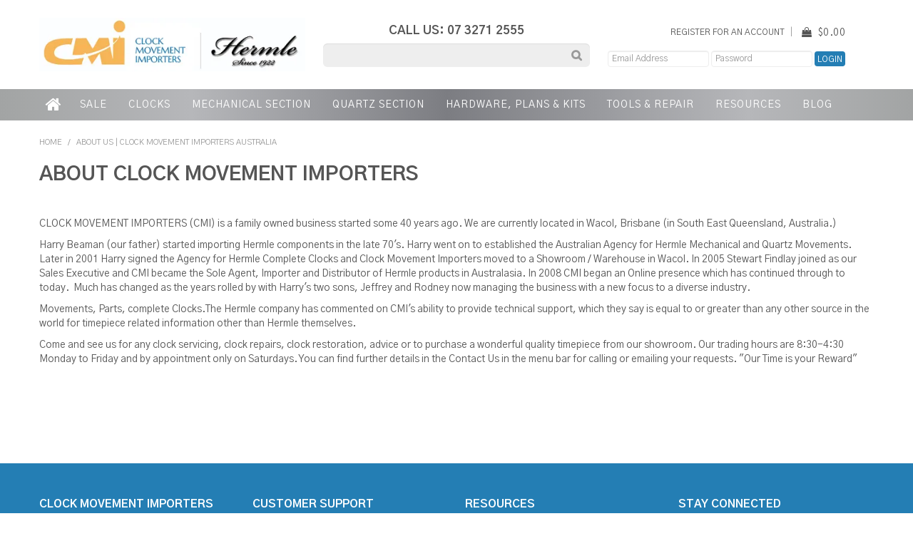

--- FILE ---
content_type: text/html; charset=UTF-8
request_url: https://www.cmi-hermle.com/page/1/about-us-clock-movement-importers-australia
body_size: 9798
content:
<!DOCTYPE html>
<html lang="en">
    <head>
        <title>About Us | Clock Movement Importers Australia - CMI Hermle</title>

        <meta name="description" content="Australia's Largest Range of Hermle Clocks, Movements, Spare Parts and Quartz Clock Movements. Call us, Visit our Showroom or Buy Clocks Online Direct from the Importers"/>
        <meta name="keywords" content="Clock, Grandfather Clock, Wall Clock, Table Clock, Clock Repairs, Clock Parts, Clock Movements, Quartz"/>
        <meta name="robots" content=""/>
        <meta name="framework" content="WebNinja" />

        <base href="https://www.cmi-hermle.com/"/>

                <style>
            .nivo-box,.nivo-caption,.nivoSlider{overflow:hidden}.nivoSlider{position:relative;width:100%;height:auto}.nivoSlider img{position:absolute;top:0;left:0;max-width:none}.nivo-main-image{display:block!important;position:relative!important;width:100%!important}.nivoSlider a.nivo-imageLink{position:absolute;top:0;left:0;width:100%;height:100%;border:0;padding:0;margin:0;z-index:6;display:none;background:#fff;filter:alpha(opacity=0);opacity:0}.nivo-box,.nivo-slice{z-index:5;position:absolute}.nivo-box,.nivo-box img,.nivo-slice{display:block}.nivo-slice{height:100%;top:0}.nivo-caption{position:absolute;left:0;bottom:0;background:#000;color:#fff;width:100%;z-index:8;padding:5px 10px;opacity:.8;display:none;-moz-opacity:.8;filter:alpha(opacity=8);-webkit-box-sizing:border-box;-moz-box-sizing:border-box;box-sizing:border-box}.nivo-caption p{padding:5px;margin:0}.nivo-caption a{display:inline!important}.nivo-html-caption{display:none}.nivo-directionNav a{position:absolute;top:45%;z-index:9;cursor:pointer}.nivo-prevNav{left:0}.nivo-nextNav{right:0}.nivo-controlNav{text-align:center;padding:15px 0}.nivo-controlNav a{cursor:pointer}.nivo-controlNav a.active{font-weight:700}
        </style>

        <link href="https://d39o10hdlsc638.cloudfront.net/bundles/shop/css/bootstrap.min.css?v=1.01" rel="stylesheet" type="text/css"/>
        <link href="https://d39o10hdlsc638.cloudfront.net/bundles/shop/css/layout.css?v=1.05" rel="stylesheet" type="text/css"/>
        <link href="https://d39o10hdlsc638.cloudfront.net/bundles/shop/css/layout-print.css?v=1.01" rel="stylesheet" type="text/css" media="print"/>

        <link href="https://d39o10hdlsc638.cloudfront.net/bundles/content/bootstrap/css/datepicker.min.css?v=1.01" rel="stylesheet" type="text/css" /><link href="https://d39o10hdlsc638.cloudfront.net/bundles/content/css/superfish.min.css?v=1.02" rel="stylesheet" type="text/css" /><link href="https://d39o10hdlsc638.cloudfront.net/bundles/template/css/responsive.min.css?v=1.17" rel="stylesheet" type="text/css" /><link href="https://d39o10hdlsc638.cloudfront.net/bundles/template/skins/responsive002/css/layout.css?v=1.03" rel="stylesheet" type="text/css" /><link href="https://d39o10hdlsc638.cloudfront.net/bundles/template/skins/responsive002/css/layout-dark.css?v=1.02" rel="stylesheet" type="text/css" /><link href="https://d39o10hdlsc638.cloudfront.net/bundles/layout-manager/css/layout-manager.css?v=1.01" rel="stylesheet" type="text/css" />
        <link href="https://d347awuzx0kdse.cloudfront.net/cmihermle/css/main.css?v=1598579124" rel="stylesheet" type="text/css"/>
                                                        
        <script type="text/javascript" src="https://d39o10hdlsc638.cloudfront.net/bundles/shop/js/jquery-1.10.1.min.js?v=1.01"></script>

        <script type="text/javascript">
    (function(i,s,o,g,r,a,m){i['GoogleAnalyticsObject']=r;i[r]=i[r]||function(){
    (i[r].q=i[r].q||[]).push(arguments)},i[r].l=1*new Date();a=s.createElement(o),
    m=s.getElementsByTagName(o)[0];a.async=1;a.src=g;m.parentNode.insertBefore(a,m)
    })(window,document,'script','//www.google-analytics.com/analytics.js','ga');

    
        ga('create', 'UA-147144049-1', 'auto', {allowLinker: true ,"name" : "GA1"});
        
        ga('GA1.send', 'pageview');

        ga('GA1.require', 'linker');

        ga('GA1.linker:autoLink', ['cmi-hermle.com']);
    
        ga('create', 'UA-214568075-1', 'auto', {allowLinker: true ,"name" : "GA2"});
        
        ga('GA2.send', 'pageview');

        ga('GA2.require', 'linker');

        ga('GA2.linker:autoLink', ['cmi-hermle.com']);
    
    </script>

<script async src="https://www.googletagmanager.com/gtag/js?id=UA-147144049-1"></script>
<script>
    window.dataLayer = window.dataLayer || [];
    function gtag() { dataLayer.push(arguments); }

    
    gtag('js', new Date());
</script>
<script type="text/javascript">
    var renderGoogleInvisibleRecaptcha = function () {

        for (var i = 0; i < document.forms.length; ++i) {
            var form = document.forms[i];
            var holder = form.querySelector('.recaptcha-holder');

            if (null === holder) {
                continue;
            }

            (function (frm) {

                var holderId = grecaptcha.render(holder, {
                    'sitekey': '6LdntW4UAAAAAIvq2BlAfugb-Tqq3Azh4QGkPi4N',
                    'size': 'invisible',
                    'badge': 'bottomright', // possible values: bottomright, bottomleft, inline
                    'callback': function (recaptchaToken) {
                        HTMLFormElement.prototype.submit.call(frm);
                    }
                });

                frm.onsubmit = function (evt) {
                    evt.preventDefault();
                    grecaptcha.execute(holderId);
                };

            })(form);
        }

        $('.recaptcha-holder').closest('div.control-group').css({'height': 0, 'overflow': 'hidden'});
    };
</script>

<script src="https://www.google.com/recaptcha/api.js?onload=renderGoogleInvisibleRecaptcha&render=explicit" async defer></script>

<link rel="icon" href="https://d347awuzx0kdse.cloudfront.net/cmihermle/content-file/favicon.png" type="image/x-icon">
<link rel="shortcut icon" href="https://d347awuzx0kdse.cloudfront.net/cmihermle/content-file/favicon.png" type="image/x-icon"><script>
        gtag('config', 'G-RYTTRD187F');
    </script>
    <script type="text/javascript">
        var switchTo5x = true;
    </script>
    <script type="text/javascript" src="https://ws.sharethis.com/button/buttons.js"></script>
    <script type="text/javascript">
        if (typeof (stLight) !== "undefined") {
            stLight.options({
                publisher: "ur-f7af3693-1d18-926d-2308-660ff0387df1",
                doNotHash: false,
                doNotCopy: false,
                hashAddressBar: false
            });
        }
    </script>
    <meta name="viewport" content="width=device-width, initial-scale=1">
    </head>

    <body class="page_view content_page_view content-page-1  customer-type-n non-logged-in show-prices">
                                <div id="everything-outer">
                                <div id="above-header-outer">
        <div id="above-header-inner">
                            
                    </div>
    </div>
                <div id="header-outer">
                    <header>
                        <div id="header">
                            <div id="header-inner">
                                                                                        
            <div class="row-fluid layoutmanager-layout layout_template_layout_header">
            
            <div class=" span4 layoutmanager-layout-group layout_group_46">
    

            <div id="block_10"><p><a href="/"><img src="https://d1mv2b9v99cq0i.cloudfront.net/[base64]" alt="" width="446" height="89" /></a></p></div>                </div>
            
            <div class=" span4 layoutmanager-layout-group layout_group_47" id="header-mid">
    

            <div id="block_12"><p>CALL US:&nbsp;07 3271 2555</p></div>                
    <div class="search-outer">
        <h3>Search</h3>
        <form class="search" method="post" action="https://www.cmi-hermle.com/search">
    <div class="control-group">
        <div class="controls">
            <input type="hidden" name="_csrf_token" value="3Qymt1h0Fybg5RMKtex_I811ZCxyM8lzghq9_I1pZqg" />            <input class="keywords" name="keywords" type="search" placeholder="" value=""/>
        </div>
    </div>

    <div class="control-group">
        <div class="controls">
            <div class="button-outer submit"><input class="btn btn-primary" type="submit" value="Search"/></div>
        </div>
    </div>
</form>    </div>
                </div>
            
            <div class=" span4 layoutmanager-layout-group layout_group_48" id="header-aside">
    

            <div class="header-actions">                <ul id="menu_5" class="content-menu sf-menu nav navbar-nav">
                <li class="level_0 li_51  ">
    <a class="a_51 " href="login"  >Register for an Account</a>
        </li>
    </ul>

<script type="text/javascript">$(function(){$('#menu_5').superfish({"cssArrows":false});});</script>                    <div class="cart-outer">
        <h3>Shopping Cart</h3>
        <div class="cart">
            <div class="items is-empty">
    <a href="https://www.cmi-hermle.com/cart">
        <span class="item-label">Cart:</span>
        <span class="item-count">0 items</span>
    </a>
</div>
    <div class="total is-empty">
        <a href="https://www.cmi-hermle.com/cart">
            <span class="total-label">Total:</span>
            <span class="total-value">$0.00</span>
        </a>
    </div>

        </div>
    </div>
                </div>
                    <div class="login">
        <a class="login" href="https://www.cmi-hermle.com/login">Login</a>
                    <h3>Login</h3>

<form class="login" method="post" action="https://www.cmi-hermle.com/login">
    <input type="hidden" name="_csrf_token" value="3Qymt1h0Fybg5RMKtex_I811ZCxyM8lzghq9_I1pZqg" />    <div class="control-group email">
        <label for="email">Email Address</label>
        <div class="controls">
            <input type="email" name="email" id="email" placeholder="Email Address" />
        </div>
    </div>

    <div class="control-group password">
        <label for="password">Password</label>
        <div class="controls">
            <input type="password" name="password" id="password" placeholder="Password" autocomplete="off" />
        </div>
    </div>

    <div class="control-group submit">
        <div class="controls">
            <div class="button-outer submit"><input type="submit" class="button" value="Login"/></div>
        </div>
    </div>

            <div class="button-outer forgot"><a class="button" href="https://www.cmi-hermle.com/forgot-password">Forgot Password</a></div>
        <div class="button-outer register"><a class="button" href="https://www.cmi-hermle.com/register">Register</a></div>
    </form>
            </div>
                            </div>
            
            <div class="  layoutmanager-layout-group layout_group_49" id="mobile-header">
    

            <div id="mobile-button"><a href="#navbar" data-toggle="collapse"><em class="fa fa-bars"><!--menu--></em></a></div>
<ul id="mobile-menu">
<li><a href="/login"><em class="fa fa-user"><!--menu--></em></a></li>
<li><a href="/cart"><em class="fa fa-shopping-cart"><!--menu--></em></a></li>
<li><a href="/account/favourites"><em class="fa fa-star"><!--menu--></em></a></li>
<li><a href="/search"><em class="fa fa-search"><!--menu--></em></a></li>
</ul>
                </div>
                </div>
                                                                            </div>
                        </div>
                    </header>
                </div>
                            
                                            <div id="nav-outer">
                    <nav>
                        <div id="nav">
                            <div id="nav-inner">
                                                                                    <nav class="navbar navbar-default">
            <a class="btn menu-toggle" data-toggle="collapse" href="#navbar" aria-expanded="false" aria-controls="navbar">Menu</a>
            <div id="navbar" class="navbar-collapse collapse">
                                    <ul id="categories-horizontal" class="categories nav navbar-nav">
                        <li class="category">
                            <a href="">Shop Now</a>
                                <ul class="categories level_1">
                    <li class="category level_1 ">
                <a href="https://www.cmi-hermle.com/category/5-clocks">CLOCKS</a>
                            </li>
                    <li class="category level_1 ">
                <a href="https://www.cmi-hermle.com/category/1-mechanical-section">MECHANICAL SECTION</a>
                            </li>
                    <li class="category level_1 ">
                <a href="https://www.cmi-hermle.com/category/2-quartz-section">QUARTZ SECTION</a>
                            </li>
                    <li class="category level_1 ">
                <a href="https://www.cmi-hermle.com/category/4-hardware-plans-kits">HARDWARE, PLANS &amp; KITS</a>
                            </li>
                    <li class="category level_1 ">
                <a href="https://www.cmi-hermle.com/category/3-tools-repair">TOOLS &amp; REPAIR</a>
                            </li>
            </ul>
                        </li>
                    </ul>
                    <script type="text/javascript">$(function(){$('#categories-horizontal').superfish()});</script>
                    <ul id="menu_1" class="content-menu sf-menu nav navbar-nav">
                <li class="level_0 li_1  ">
    <a class="a_1 " href=""  >Home</a>
        </li>
            <li class="level_0 li_73  ">
    <a class="a_73 " href="/product/clearance"  >Sale</a>
        </li>
                <li class="category level_0  ">
        <a href="https://www.cmi-hermle.com/category/5-clocks">CLOCKS</a>
                                <ul class="categories level_1 dropdown-menu">
                            <li class="category level_1  "  style="">
                    <a href="https://www.cmi-hermle.com/category/71-grandfather-clocks">GRANDFATHER CLOCKS</a>
                                    </li>
                            <li class="category level_1  "  style="">
                    <a href="https://www.cmi-hermle.com/category/72-table-clocks-2-series">TABLE CLOCKS - 2 SERIES</a>
                                    </li>
                            <li class="category level_1  "  style="">
                    <a href="https://www.cmi-hermle.com/category/73-wall-clocks-3-series">WALL CLOCKS - 3 SERIES</a>
                                    </li>
                            <li class="category level_1  "  style="">
                    <a href="https://www.cmi-hermle.com/category/85-wall-clocks-6-series">WALL CLOCKS - 6 SERIES</a>
                                    </li>
                            <li class="category level_1  "  style="">
                    <a href="https://www.cmi-hermle.com/category/76-wall-clocks-7-series">WALL CLOCKS - 7 SERIES</a>
                                    </li>
                            <li class="category level_1  "  style="">
                    <a href="https://www.cmi-hermle.com/category/74-ships-case-clocks-barometers">SHIPS CASE CLOCKS &amp; BAROMETERS</a>
                                    </li>
                            <li class="category level_1  "  style="">
                    <a href="https://www.cmi-hermle.com/category/70-carriage-clocks">CARRIAGE CLOCKS</a>
                                    </li>
                            <li class="category level_1  "  style="">
                    <a href="https://www.cmi-hermle.com/category/77-jaccard-travel-clocks">JACCARD TRAVEL CLOCKS</a>
                                    </li>
                            <li class="category level_1  "  style="">
                    <a href="https://www.cmi-hermle.com/category/69-alarm-clocks">ALARM CLOCKS</a>
                                    </li>
                    </ul>
                </li>
    <li class="category level_0  ">
        <a href="https://www.cmi-hermle.com/category/1-mechanical-section">MECHANICAL SECTION</a>
                                <ul class="categories level_1 dropdown-menu">
                            <li class="category level_1  "  style="">
                    <a href="https://www.cmi-hermle.com/category/91-cuckoo">CUCKOO</a>
                                    </li>
                            <li class="category level_1  "  style="">
                    <a href="https://www.cmi-hermle.com/category/68-mechanical-movement-sets">MECHANICAL MOVEMENT SETS</a>
                                    </li>
                            <li class="category level_1  "  style="">
                    <a href="https://www.cmi-hermle.com/category/54-mechanical-movements">MECHANICAL MOVEMENTS</a>
                                    </li>
                            <li class="category level_1  "  style="">
                    <a href="https://www.cmi-hermle.com/category/12-gongs-bells-parts">GONGS, BELLS &amp; PARTS</a>
                                    </li>
                            <li class="category level_1  "  style="">
                    <a href="https://www.cmi-hermle.com/category/13-dials">DIALS</a>
                                    </li>
                            <li class="category level_1  "  style="">
                    <a href="https://www.cmi-hermle.com/category/6-dial-parts-accessories">DIAL PARTS &amp; ACCESSORIES</a>
                                    </li>
                            <li class="category level_1  "  style="">
                    <a href="https://www.cmi-hermle.com/category/38-mechanical-hands">MECHANICAL HANDS</a>
                                    </li>
                            <li class="category level_1  "  style="">
                    <a href="https://www.cmi-hermle.com/category/7-pendulums-parts">PENDULUMS &amp; PARTS</a>
                                    </li>
                            <li class="category level_1  "  style="">
                    <a href="https://www.cmi-hermle.com/category/9-weights">WEIGHTS</a>
                                    </li>
                            <li class="category level_1  "  style="">
                    <a href="https://www.cmi-hermle.com/category/10-weight-shells-caps-fittings">WEIGHT SHELLS, CAPS &amp; FITTINGS</a>
                                    </li>
                            <li class="category level_1  "  style="">
                    <a href="https://www.cmi-hermle.com/category/33-keys-cranks">KEYS &amp; CRANKS</a>
                                    </li>
                            <li class="category level_1  "  style="">
                    <a href="https://www.cmi-hermle.com/category/26-chain-wheels-chain-fittings">CHAIN WHEELS, CHAIN &amp; FITTINGS</a>
                                    </li>
                            <li class="category level_1  "  style="">
                    <a href="https://www.cmi-hermle.com/category/27-cable-drums-cable-fittings">CABLE DRUMS, CABLE &amp; FITTINGS</a>
                                    </li>
                            <li class="category level_1  "  style="">
                    <a href="https://www.cmi-hermle.com/category/36-clicks-ratchets-arbors">CLICKS, RATCHETS &amp; ARBORS</a>
                                    </li>
                            <li class="category level_1  "  style="">
                    <a href="https://www.cmi-hermle.com/category/29-spring-barrels-lids">SPRING BARRELS &amp; LIDS</a>
                                    </li>
                            <li class="category level_1  "  style="">
                    <a href="https://www.cmi-hermle.com/category/41-springs-winding">SPRINGS - WINDING</a>
                                    </li>
                            <li class="category level_1  "  style="">
                    <a href="https://www.cmi-hermle.com/category/39-suspension-springs">SUSPENSION SPRINGS</a>
                                    </li>
                            <li class="category level_1  "  style="">
                    <a href="https://www.cmi-hermle.com/category/43-return-springs-e-clips-washers">RETURN SPRINGS, E-CLIPS &amp; WASHERS</a>
                                    </li>
                            <li class="category level_1  "  style="">
                    <a href="https://www.cmi-hermle.com/category/16-movement-plates">MOVEMENT PLATES</a>
                                    </li>
                            <li class="category level_1  "  style="">
                    <a href="https://www.cmi-hermle.com/category/22-escape-wheels">ESCAPE WHEELS</a>
                                    </li>
                            <li class="category level_1  "  style="">
                    <a href="https://www.cmi-hermle.com/category/32-pallets">PALLETS</a>
                                    </li>
                            <li class="category level_1  "  style="">
                    <a href="https://www.cmi-hermle.com/category/23-1st-wheels">1ST WHEELS</a>
                                    </li>
                            <li class="category level_1  "  style="">
                    <a href="https://www.cmi-hermle.com/category/24-2nd-wheels">2ND WHEELS</a>
                                    </li>
                            <li class="category level_1  "  style="">
                    <a href="https://www.cmi-hermle.com/category/20-3rd-wheels">3RD WHEELS</a>
                                    </li>
                            <li class="category level_1  "  style="">
                    <a href="https://www.cmi-hermle.com/category/21-4th-wheels">4TH WHEELS</a>
                                    </li>
                            <li class="category level_1  "  style="">
                    <a href="https://www.cmi-hermle.com/category/49-gear-wheels-no-pinions">GEAR WHEELS - NO PINIONS</a>
                                    </li>
                            <li class="category level_1  "  style="">
                    <a href="https://www.cmi-hermle.com/category/30-chime-hammers-assemblies">CHIME HAMMERS &amp; ASSEMBLIES</a>
                                    </li>
                            <li class="category level_1  "  style="">
                    <a href="https://www.cmi-hermle.com/category/19-snails-hour-wheels-minute-wheels">SNAILS, HOUR WHEELS &amp; MINUTE WHEELS</a>
                                    </li>
                            <li class="category level_1  "  style="">
                    <a href="https://www.cmi-hermle.com/category/34-crutches">CRUTCHES</a>
                                    </li>
                            <li class="category level_1  "  style="">
                    <a href="https://www.cmi-hermle.com/category/17-posts-screw">POSTS &amp; SCREW</a>
                                    </li>
                            <li class="category level_1  "  style="">
                    <a href="https://www.cmi-hermle.com/category/28-levers-rods-trips-cams">LEVERS, RODS, TRIPS &amp; CAMS</a>
                                    </li>
                            <li class="category level_1  "  style="">
                    <a href="https://www.cmi-hermle.com/category/18-transmission-gears-assemblies">TRANSMISSION GEARS &amp; ASSEMBLIES</a>
                                    </li>
                            <li class="category level_1  "  style="">
                    <a href="https://www.cmi-hermle.com/category/25-flyvannes">FLYVANNES</a>
                                    </li>
                            <li class="category level_1  "  style="">
                    <a href="https://www.cmi-hermle.com/category/31-balances-jewels">BALANCES &amp; JEWELS</a>
                                    </li>
                            <li class="category level_1  "  style="">
                    <a href="https://www.cmi-hermle.com/category/94-movement-bushes">MOVEMENT BUSHES</a>
                                    </li>
                            <li class="category level_1  "  style="">
                    <a href="https://www.cmi-hermle.com/category/35-brackets-mounts-screws">BRACKETS, MOUNTS &amp; SCREWS</a>
                                    </li>
                            <li class="category level_1  "  style="">
                    <a href="https://www.cmi-hermle.com/category/40-hand-nuts-hand-bushes">HAND NUTS &amp; HAND BUSHES</a>
                                    </li>
                            <li class="category level_1  "  style="">
                    <a href="https://www.cmi-hermle.com/category/44-screws-pins-nuts-washers">SCREWS, PINS, NUTS &amp; WASHERS</a>
                                    </li>
                            <li class="category level_1  "  style="">
                    <a href="https://www.cmi-hermle.com/category/57-fixings-accessories">FIXINGS &amp; ACCESSORIES</a>
                                    </li>
                    </ul>
                </li>
    <li class="category level_0  ">
        <a href="https://www.cmi-hermle.com/category/2-quartz-section">QUARTZ SECTION</a>
                                <ul class="categories level_1 dropdown-menu">
                            <li class="category level_1  "  style="">
                    <a href="https://www.cmi-hermle.com/category/92-quartz-cuckoo">QUARTZ CUCKOO</a>
                                    </li>
                            <li class="category level_1  "  style="">
                    <a href="https://www.cmi-hermle.com/category/45-quartz-clock-movements">QUARTZ CLOCK MOVEMENTS</a>
                                    </li>
                            <li class="category level_1  "  style="">
                    <a href="https://www.cmi-hermle.com/category/89-electric-movements">ELECTRIC MOVEMENTS</a>
                                    </li>
                            <li class="category level_1  "  style="">
                    <a href="https://www.cmi-hermle.com/category/14-quartz-dials">QUARTZ DIALS</a>
                                    </li>
                            <li class="category level_1  "  style="">
                    <a href="https://www.cmi-hermle.com/category/15-quartz-dial-parts-accessories">QUARTZ DIAL PARTS &amp; ACCESSORIES</a>
                                    </li>
                            <li class="category level_1  "  style="">
                    <a href="https://www.cmi-hermle.com/category/58-quartz-hands">QUARTZ HANDS</a>
                                    </li>
                            <li class="category level_1  "  style="">
                    <a href="https://www.cmi-hermle.com/category/8-quartz-pendulums-parts">QUARTZ PENDULUMS &amp; PARTS</a>
                                    </li>
                            <li class="category level_1  "  style="">
                    <a href="https://www.cmi-hermle.com/category/60-quartz-numerals">QUARTZ NUMERALS</a>
                                    </li>
                            <li class="category level_1  "  style="">
                    <a href="https://www.cmi-hermle.com/category/52-quartz-hand-nuts-hand-bushes">QUARTZ HAND NUTS &amp; HAND BUSHES</a>
                                    </li>
                            <li class="category level_1  "  style="">
                    <a href="https://www.cmi-hermle.com/category/86-quartz-weight-shells-caps-fittings">QUARTZ WEIGHT SHELLS, CAPS &amp; FITTINGS</a>
                                    </li>
                            <li class="category level_1  "  style="">
                    <a href="https://www.cmi-hermle.com/category/50-quartz-suspension-springs">QUARTZ SUSPENSION SPRINGS</a>
                                    </li>
                            <li class="category level_1  "  style="">
                    <a href="https://www.cmi-hermle.com/category/56-quartz-batteries">QUARTZ BATTERIES</a>
                                    </li>
                    </ul>
                </li>
    <li class="category level_0  ">
        <a href="https://www.cmi-hermle.com/category/4-hardware-plans-kits">HARDWARE, PLANS &amp; KITS</a>
                                <ul class="categories level_1 dropdown-menu">
                            <li class="category level_1  "  style="">
                    <a href="https://www.cmi-hermle.com/category/78-clock-kits-cases">CLOCK KITS &amp; CASES</a>
                                    </li>
                            <li class="category level_1  "  style="">
                    <a href="https://www.cmi-hermle.com/category/61-clock-plans">CLOCK PLANS</a>
                                    </li>
                            <li class="category level_1  "  style="">
                    <a href="https://www.cmi-hermle.com/category/65-locks-hinges-key-plates">LOCKS, HINGES &amp; KEY PLATES</a>
                                    </li>
                            <li class="category level_1  "  style="">
                    <a href="https://www.cmi-hermle.com/category/64-handles-door-pulls">HANDLES &amp; DOOR PULLS</a>
                                    </li>
                            <li class="category level_1  "  style="">
                    <a href="https://www.cmi-hermle.com/category/66-viola-decorative">VIOLA DECORATIVE</a>
                                    </li>
                            <li class="category level_1  "  style="">
                    <a href="https://www.cmi-hermle.com/category/53-feet-finials-columns">FEET, FINIALS &amp; COLUMNS</a>
                                    </li>
                            <li class="category level_1  "  style="">
                    <a href="https://www.cmi-hermle.com/category/67-clock-brackets-mounts">CLOCK BRACKETS &amp; MOUNTS</a>
                                    </li>
                            <li class="category level_1  "  style="">
                    <a href="https://www.cmi-hermle.com/category/51-clock-screws-pins-nuts">CLOCK SCREWS, PINS &amp; NUTS</a>
                                    </li>
                    </ul>
                </li>
    <li class="category level_0  ">
        <a href="https://www.cmi-hermle.com/category/3-tools-repair">TOOLS &amp; REPAIR</a>
                                <ul class="categories level_1 dropdown-menu">
                            <li class="category level_1  "  style="">
                    <a href="https://www.cmi-hermle.com/category/82-repair-manuals">REPAIR MANUALS</a>
                                    </li>
                            <li class="category level_1  "  style="">
                    <a href="https://www.cmi-hermle.com/category/87-movement-test-mounts">MOVEMENT TEST MOUNTS</a>
                                    </li>
                            <li class="category level_1  "  style="">
                    <a href="https://www.cmi-hermle.com/category/63-small-tools">SMALL TOOLS</a>
                                    </li>
                            <li class="category level_1  "  style="">
                    <a href="https://www.cmi-hermle.com/category/42-oils-grease-liquids-powders">OILS, GREASE, LIQUIDS &amp; POWDERS</a>
                                    </li>
                            <li class="category level_1  "  style="">
                    <a href="https://www.cmi-hermle.com/category/62-trade-bushes-brass-steel">TRADE BUSHES, BRASS &amp; STEEL</a>
                                    </li>
                            <li class="category level_1  "  style="">
                    <a href="https://www.cmi-hermle.com/category/37-clocks-replacement-parts">CLOCKS - REPLACEMENT PARTS</a>
                                    </li>
                            <li class="category level_1  "  style="">
                    <a href="https://www.cmi-hermle.com/category/81-watch-parts">WATCH PARTS</a>
                                    </li>
                            <li class="category level_1  "  style="">
                    <a href="https://www.cmi-hermle.com/category/47-clock-glass-domes-transfers">CLOCK GLASS, DOMES &amp; TRANSFERS</a>
                                    </li>
                    </ul>
                </li>
            <li class="level_0 li_58  dropdown">
    <a class="a_58 dropdown-toggle" href="page/8/resources-catalogues"  data-toggle="dropdown">Resources</a>
            <ul class="level_1 dropdown-menu">
                        <li class="level_1 li_68  ">
    <a class="a_68 " href="page/13/the-hermle-story" target="_blank" >The Hermle Story-Movie</a>
        </li>
            <li class="level_1 li_64  ">
    <a class="a_64 " href="page/7/repairers-near-you"  >Clock Repairers near you</a>
        </li>
            <li class="level_1 li_60  ">
    <a class="a_60 " href="page/8/resources-catalogues"  >Catalogues to Download</a>
        </li>
            <li class="level_1 li_69  ">
    <a class="a_69 " href="page/9/resources-manuals"  >Manuals to Download</a>
        </li>
            <li class="level_1 li_72  ">
    <a class="a_72 " href="page/16/special-event-gallery"  >Special Event Gallery</a>
        </li>
            </ul>
        </li>
            <li class="level_0 li_74  ">
    <a class="a_74 " href="page/17/blog-clock-movement-importers-australia"  >Blog</a>
        </li>
    </ul>

<script type="text/javascript">$(function(){$('#menu_1').superfish({"cssArrows":false});});</script>                            </div>
        </nav>
                                                                            <div class="clear"></div>
                            </div>
                        </div>
                    </nav>
                </div>
                            
                                                            <div id="content-outer">
                    <div id="content">
                        <div id="content-inner">
                                                                                        
                                                                                                    <ul class="breadcrumb">
            <li class="breadcrumb-item"><a href="https://www.cmi-hermle.com/">Home</a> <span class="divider">/</span></li>
                        <li class="breadcrumb-item active">About Us | Clock Movement Importers Australia</li>
        </ul>
                                
                                                                <div id="nav-left">
                    
        


            
    <h2>Shop Now</h2>
        <ul class="categories level_1">
                                    <li class="category level_1 " style="">
                    <a href="https://www.cmi-hermle.com/category/5-clocks">CLOCKS</a>
                                                <ul class="categories level_2">
                                    <li class="category level_2 " style="">
                    <a href="https://www.cmi-hermle.com/category/71-grandfather-clocks">GRANDFATHER CLOCKS</a>
                                    </li>
                            <li class="category level_2 " style="">
                    <a href="https://www.cmi-hermle.com/category/72-table-clocks-2-series">TABLE CLOCKS - 2 SERIES</a>
                                    </li>
                            <li class="category level_2 " style="">
                    <a href="https://www.cmi-hermle.com/category/73-wall-clocks-3-series">WALL CLOCKS - 3 SERIES</a>
                                    </li>
                            <li class="category level_2 " style="">
                    <a href="https://www.cmi-hermle.com/category/85-wall-clocks-6-series">WALL CLOCKS - 6 SERIES</a>
                                    </li>
                            <li class="category level_2 " style="">
                    <a href="https://www.cmi-hermle.com/category/76-wall-clocks-7-series">WALL CLOCKS - 7 SERIES</a>
                                    </li>
                            <li class="category level_2 " style="">
                    <a href="https://www.cmi-hermle.com/category/74-ships-case-clocks-barometers">SHIPS CASE CLOCKS &amp; BAROMETERS</a>
                                    </li>
                            <li class="category level_2 " style="">
                    <a href="https://www.cmi-hermle.com/category/70-carriage-clocks">CARRIAGE CLOCKS</a>
                                    </li>
                            <li class="category level_2 " style="">
                    <a href="https://www.cmi-hermle.com/category/77-jaccard-travel-clocks">JACCARD TRAVEL CLOCKS</a>
                                    </li>
                            <li class="category level_2 " style="">
                    <a href="https://www.cmi-hermle.com/category/69-alarm-clocks">ALARM CLOCKS</a>
                                    </li>
                        </ul>
                                    </li>
                            <li class="category level_1 " style="">
                    <a href="https://www.cmi-hermle.com/category/1-mechanical-section">MECHANICAL SECTION</a>
                                                <ul class="categories level_2">
                                    <li class="category level_2 " style="">
                    <a href="https://www.cmi-hermle.com/category/91-cuckoo">CUCKOO</a>
                                    </li>
                            <li class="category level_2 " style="">
                    <a href="https://www.cmi-hermle.com/category/68-mechanical-movement-sets">MECHANICAL MOVEMENT SETS</a>
                                    </li>
                            <li class="category level_2 " style="">
                    <a href="https://www.cmi-hermle.com/category/54-mechanical-movements">MECHANICAL MOVEMENTS</a>
                                    </li>
                            <li class="category level_2 " style="">
                    <a href="https://www.cmi-hermle.com/category/12-gongs-bells-parts">GONGS, BELLS &amp; PARTS</a>
                                    </li>
                            <li class="category level_2 " style="">
                    <a href="https://www.cmi-hermle.com/category/13-dials">DIALS</a>
                                    </li>
                            <li class="category level_2 " style="">
                    <a href="https://www.cmi-hermle.com/category/6-dial-parts-accessories">DIAL PARTS &amp; ACCESSORIES</a>
                                    </li>
                            <li class="category level_2 " style="">
                    <a href="https://www.cmi-hermle.com/category/38-mechanical-hands">MECHANICAL HANDS</a>
                                    </li>
                            <li class="category level_2 " style="">
                    <a href="https://www.cmi-hermle.com/category/7-pendulums-parts">PENDULUMS &amp; PARTS</a>
                                    </li>
                            <li class="category level_2 " style="">
                    <a href="https://www.cmi-hermle.com/category/9-weights">WEIGHTS</a>
                                    </li>
                            <li class="category level_2 " style="">
                    <a href="https://www.cmi-hermle.com/category/10-weight-shells-caps-fittings">WEIGHT SHELLS, CAPS &amp; FITTINGS</a>
                                    </li>
                            <li class="category level_2 " style="">
                    <a href="https://www.cmi-hermle.com/category/33-keys-cranks">KEYS &amp; CRANKS</a>
                                    </li>
                            <li class="category level_2 " style="">
                    <a href="https://www.cmi-hermle.com/category/26-chain-wheels-chain-fittings">CHAIN WHEELS, CHAIN &amp; FITTINGS</a>
                                    </li>
                            <li class="category level_2 " style="">
                    <a href="https://www.cmi-hermle.com/category/27-cable-drums-cable-fittings">CABLE DRUMS, CABLE &amp; FITTINGS</a>
                                    </li>
                            <li class="category level_2 " style="">
                    <a href="https://www.cmi-hermle.com/category/36-clicks-ratchets-arbors">CLICKS, RATCHETS &amp; ARBORS</a>
                                    </li>
                            <li class="category level_2 " style="">
                    <a href="https://www.cmi-hermle.com/category/29-spring-barrels-lids">SPRING BARRELS &amp; LIDS</a>
                                    </li>
                            <li class="category level_2 " style="">
                    <a href="https://www.cmi-hermle.com/category/41-springs-winding">SPRINGS - WINDING</a>
                                    </li>
                            <li class="category level_2 " style="">
                    <a href="https://www.cmi-hermle.com/category/39-suspension-springs">SUSPENSION SPRINGS</a>
                                    </li>
                            <li class="category level_2 " style="">
                    <a href="https://www.cmi-hermle.com/category/43-return-springs-e-clips-washers">RETURN SPRINGS, E-CLIPS &amp; WASHERS</a>
                                    </li>
                            <li class="category level_2 " style="">
                    <a href="https://www.cmi-hermle.com/category/16-movement-plates">MOVEMENT PLATES</a>
                                    </li>
                            <li class="category level_2 " style="">
                    <a href="https://www.cmi-hermle.com/category/22-escape-wheels">ESCAPE WHEELS</a>
                                    </li>
                            <li class="category level_2 " style="">
                    <a href="https://www.cmi-hermle.com/category/32-pallets">PALLETS</a>
                                    </li>
                            <li class="category level_2 " style="">
                    <a href="https://www.cmi-hermle.com/category/23-1st-wheels">1ST WHEELS</a>
                                    </li>
                            <li class="category level_2 " style="">
                    <a href="https://www.cmi-hermle.com/category/24-2nd-wheels">2ND WHEELS</a>
                                    </li>
                            <li class="category level_2 " style="">
                    <a href="https://www.cmi-hermle.com/category/20-3rd-wheels">3RD WHEELS</a>
                                    </li>
                            <li class="category level_2 " style="">
                    <a href="https://www.cmi-hermle.com/category/21-4th-wheels">4TH WHEELS</a>
                                    </li>
                            <li class="category level_2 " style="">
                    <a href="https://www.cmi-hermle.com/category/49-gear-wheels-no-pinions">GEAR WHEELS - NO PINIONS</a>
                                    </li>
                            <li class="category level_2 " style="">
                    <a href="https://www.cmi-hermle.com/category/30-chime-hammers-assemblies">CHIME HAMMERS &amp; ASSEMBLIES</a>
                                    </li>
                            <li class="category level_2 " style="">
                    <a href="https://www.cmi-hermle.com/category/19-snails-hour-wheels-minute-wheels">SNAILS, HOUR WHEELS &amp; MINUTE WHEELS</a>
                                    </li>
                            <li class="category level_2 " style="">
                    <a href="https://www.cmi-hermle.com/category/34-crutches">CRUTCHES</a>
                                    </li>
                            <li class="category level_2 " style="">
                    <a href="https://www.cmi-hermle.com/category/17-posts-screw">POSTS &amp; SCREW</a>
                                    </li>
                            <li class="category level_2 " style="">
                    <a href="https://www.cmi-hermle.com/category/28-levers-rods-trips-cams">LEVERS, RODS, TRIPS &amp; CAMS</a>
                                    </li>
                            <li class="category level_2 " style="">
                    <a href="https://www.cmi-hermle.com/category/18-transmission-gears-assemblies">TRANSMISSION GEARS &amp; ASSEMBLIES</a>
                                    </li>
                            <li class="category level_2 " style="">
                    <a href="https://www.cmi-hermle.com/category/25-flyvannes">FLYVANNES</a>
                                    </li>
                            <li class="category level_2 " style="">
                    <a href="https://www.cmi-hermle.com/category/31-balances-jewels">BALANCES &amp; JEWELS</a>
                                    </li>
                            <li class="category level_2 " style="">
                    <a href="https://www.cmi-hermle.com/category/94-movement-bushes">MOVEMENT BUSHES</a>
                                    </li>
                            <li class="category level_2 " style="">
                    <a href="https://www.cmi-hermle.com/category/35-brackets-mounts-screws">BRACKETS, MOUNTS &amp; SCREWS</a>
                                    </li>
                            <li class="category level_2 " style="">
                    <a href="https://www.cmi-hermle.com/category/40-hand-nuts-hand-bushes">HAND NUTS &amp; HAND BUSHES</a>
                                    </li>
                            <li class="category level_2 " style="">
                    <a href="https://www.cmi-hermle.com/category/44-screws-pins-nuts-washers">SCREWS, PINS, NUTS &amp; WASHERS</a>
                                    </li>
                            <li class="category level_2 " style="">
                    <a href="https://www.cmi-hermle.com/category/57-fixings-accessories">FIXINGS &amp; ACCESSORIES</a>
                                    </li>
                        </ul>
                                    </li>
                            <li class="category level_1 " style="">
                    <a href="https://www.cmi-hermle.com/category/2-quartz-section">QUARTZ SECTION</a>
                                                <ul class="categories level_2">
                                    <li class="category level_2 " style="">
                    <a href="https://www.cmi-hermle.com/category/92-quartz-cuckoo">QUARTZ CUCKOO</a>
                                    </li>
                            <li class="category level_2 " style="">
                    <a href="https://www.cmi-hermle.com/category/45-quartz-clock-movements">QUARTZ CLOCK MOVEMENTS</a>
                                    </li>
                            <li class="category level_2 " style="">
                    <a href="https://www.cmi-hermle.com/category/89-electric-movements">ELECTRIC MOVEMENTS</a>
                                    </li>
                            <li class="category level_2 " style="">
                    <a href="https://www.cmi-hermle.com/category/14-quartz-dials">QUARTZ DIALS</a>
                                    </li>
                            <li class="category level_2 " style="">
                    <a href="https://www.cmi-hermle.com/category/15-quartz-dial-parts-accessories">QUARTZ DIAL PARTS &amp; ACCESSORIES</a>
                                    </li>
                            <li class="category level_2 " style="">
                    <a href="https://www.cmi-hermle.com/category/58-quartz-hands">QUARTZ HANDS</a>
                                    </li>
                            <li class="category level_2 " style="">
                    <a href="https://www.cmi-hermle.com/category/8-quartz-pendulums-parts">QUARTZ PENDULUMS &amp; PARTS</a>
                                    </li>
                            <li class="category level_2 " style="">
                    <a href="https://www.cmi-hermle.com/category/60-quartz-numerals">QUARTZ NUMERALS</a>
                                    </li>
                            <li class="category level_2 " style="">
                    <a href="https://www.cmi-hermle.com/category/52-quartz-hand-nuts-hand-bushes">QUARTZ HAND NUTS &amp; HAND BUSHES</a>
                                    </li>
                            <li class="category level_2 " style="">
                    <a href="https://www.cmi-hermle.com/category/86-quartz-weight-shells-caps-fittings">QUARTZ WEIGHT SHELLS, CAPS &amp; FITTINGS</a>
                                    </li>
                            <li class="category level_2 " style="">
                    <a href="https://www.cmi-hermle.com/category/50-quartz-suspension-springs">QUARTZ SUSPENSION SPRINGS</a>
                                    </li>
                            <li class="category level_2 " style="">
                    <a href="https://www.cmi-hermle.com/category/56-quartz-batteries">QUARTZ BATTERIES</a>
                                    </li>
                        </ul>
                                    </li>
                            <li class="category level_1 " style="">
                    <a href="https://www.cmi-hermle.com/category/4-hardware-plans-kits">HARDWARE, PLANS &amp; KITS</a>
                                                <ul class="categories level_2">
                                    <li class="category level_2 " style="">
                    <a href="https://www.cmi-hermle.com/category/78-clock-kits-cases">CLOCK KITS &amp; CASES</a>
                                    </li>
                            <li class="category level_2 " style="">
                    <a href="https://www.cmi-hermle.com/category/61-clock-plans">CLOCK PLANS</a>
                                    </li>
                            <li class="category level_2 " style="">
                    <a href="https://www.cmi-hermle.com/category/65-locks-hinges-key-plates">LOCKS, HINGES &amp; KEY PLATES</a>
                                    </li>
                            <li class="category level_2 " style="">
                    <a href="https://www.cmi-hermle.com/category/64-handles-door-pulls">HANDLES &amp; DOOR PULLS</a>
                                    </li>
                            <li class="category level_2 " style="">
                    <a href="https://www.cmi-hermle.com/category/66-viola-decorative">VIOLA DECORATIVE</a>
                                    </li>
                            <li class="category level_2 " style="">
                    <a href="https://www.cmi-hermle.com/category/53-feet-finials-columns">FEET, FINIALS &amp; COLUMNS</a>
                                    </li>
                            <li class="category level_2 " style="">
                    <a href="https://www.cmi-hermle.com/category/67-clock-brackets-mounts">CLOCK BRACKETS &amp; MOUNTS</a>
                                    </li>
                            <li class="category level_2 " style="">
                    <a href="https://www.cmi-hermle.com/category/51-clock-screws-pins-nuts">CLOCK SCREWS, PINS &amp; NUTS</a>
                                    </li>
                        </ul>
                                    </li>
                            <li class="category level_1 " style="">
                    <a href="https://www.cmi-hermle.com/category/3-tools-repair">TOOLS &amp; REPAIR</a>
                                                <ul class="categories level_2">
                                    <li class="category level_2 " style="">
                    <a href="https://www.cmi-hermle.com/category/82-repair-manuals">REPAIR MANUALS</a>
                                    </li>
                            <li class="category level_2 " style="">
                    <a href="https://www.cmi-hermle.com/category/87-movement-test-mounts">MOVEMENT TEST MOUNTS</a>
                                    </li>
                            <li class="category level_2 " style="">
                    <a href="https://www.cmi-hermle.com/category/63-small-tools">SMALL TOOLS</a>
                                    </li>
                            <li class="category level_2 " style="">
                    <a href="https://www.cmi-hermle.com/category/42-oils-grease-liquids-powders">OILS, GREASE, LIQUIDS &amp; POWDERS</a>
                                    </li>
                            <li class="category level_2 " style="">
                    <a href="https://www.cmi-hermle.com/category/62-trade-bushes-brass-steel">TRADE BUSHES, BRASS &amp; STEEL</a>
                                    </li>
                            <li class="category level_2 " style="">
                    <a href="https://www.cmi-hermle.com/category/37-clocks-replacement-parts">CLOCKS - REPLACEMENT PARTS</a>
                                    </li>
                            <li class="category level_2 " style="">
                    <a href="https://www.cmi-hermle.com/category/81-watch-parts">WATCH PARTS</a>
                                    </li>
                            <li class="category level_2 " style="">
                    <a href="https://www.cmi-hermle.com/category/47-clock-glass-domes-transfers">CLOCK GLASS, DOMES &amp; TRANSFERS</a>
                                    </li>
                        </ul>
                                    </li>
                        </ul>
                                <div class="sidebar-block layoutmanager-layout-component layout_component_115">
                <div id="block_38"></div>                        </div>
                        </div>
    <div id="body">

                                





                                    <h1>About Clock Movement Importers</h1>
<div id="ctl00_MainPlaceholder_pageContents1_columnDisplay_ctl00_controlcolumn_ctl00_WidgetHost_dropcontainer" class="widget">
<div id="ctl00_MainPlaceholder_pageContents1_columnDisplay_ctl00_controlcolumn_ctl00_WidgetHost_updatepanel">
<div id="ctl00_MainPlaceholder_pageContents1_columnDisplay_ctl00_controlcolumn_ctl00_WidgetHost_dvContent" class="content">
<div id="ctl00_MainPlaceholder_pageContents1_columnDisplay_ctl00_controlcolumn_ctl00_WidgetHost_WidgetHost_widget_CB">
<p>&nbsp;</p>
<p>CLOCK MOVEMENT IMPORTERS (CMI) is a family owned business started some&nbsp;40 years ago. We are currently located in Wacol, Brisbane&nbsp;(in South East Queensland, Australia.)</p>
<p>Harry Beaman&nbsp;(our father) started importing Hermle components in the late 70's. Harry went on to established the Australian Agency&nbsp;for Hermle Mechanical and Quartz Movements. Later in 2001 Harry signed the Agency for Hermle Complete Clocks and Clock Movement Importers moved to a Showroom / Warehouse in Wacol. In 2005 Stewart Findlay joined as our Sales Executive and CMI became the Sole Agent, Importer and Distributor of Hermle products in Australasia. In 2008 CMI began an Online presence which has continued through to today.&nbsp;&nbsp;Much has changed as the years rolled by with Harry's two sons, Jeffrey and Rodney&nbsp;now managing the business with a new focus to a diverse industry.</p>
<p>Movements, Parts, complete Clocks.The Hermle company has commented on CMI's ability to provide technical support, which they say is equal to or greater than any other source in the world for timepiece related information other than Hermle themselves.</p>
<p>Come and see us for any clock servicing, clock repairs, clock restoration, advice or to purchase a wonderful quality timepiece from our showroom. Our trading hours are 8:30-4:30 Monday to Friday and by appointment only on Saturdays. You can find further details in the Contact Us in the menu bar for calling or emailing your requests. "Our Time is your Reward"</p>
<p>&nbsp;</p>
</div>
</div>
</div>
</div>
                                    </div>
                                                                                    <div class="clear"></div>
                        </div>
                    </div>
                </div>
                            
            
                                            <div id="footer-outer">
                    <footer>
                        <div id="footer">
                            <div id="footer-inner">
                                                                                        
            <div class="row-fluid layoutmanager-layout layout_template_layout_footer">
            
            <div class=" span3 layoutmanager-layout-group layout_group_41">
    

                            <div class="mobile-collapse layoutmanager-layout-component layout_component_94">
                <div id="block_6"><h3>Clock Movement Importers</h3>
<p>Ph : +61 7 32712555</p>
<p>Email : <a href="mailto:info@cmi-hermle.com">info@cmi-hermle.com</a></p>
<p>Unit 1/1 McRoyle Street,<br />Wacol, Queensland. 4076 Australia.</p>
<p>PO Box 460, Archerfield, B.C<br />Queensland. 4108 Australia.</p>
<p>&nbsp;</p>
<p>&nbsp;</p></div>                        </div>
                                        <div class="mobile-collapse layoutmanager-layout-component layout_component_95">
                <div id="block_29"><h3>Payment Options</h3>
<p><img src="https://d347awuzx0kdse.cloudfront.net/easyrestaws/content-image/icon-mastercard.png" alt="" width="39" height="25" />&nbsp; &nbsp;&nbsp;<img src="https://d347awuzx0kdse.cloudfront.net/easyrestaws/content-image/icon-visa.png" alt="" width="39" height="25" />&nbsp;<img src="https://d1mv2b9v99cq0i.cloudfront.net/[base64]" alt="Paypal3" title="Paypal3" width="86" height="48" />&nbsp;<img src="https://d1mv2b9v99cq0i.cloudfront.net/eyJidWNrZXQiOiJ3ZWItbmluamEtaW1hZ2VzIiwia2V5IjoiY21paGVybWxlXC9jb250ZW50LWltYWdlXC9FRlQgSWNvbi5wbmciLCJlZGl0cyI6eyJyZXNpemUiOnsid2lkdGgiOjUwLCJoZWlnaHQiOjM5LCJmaXQiOiJpbnNpZGUifX0sInZlcnNpb24iOiIifQ==" alt="EFT" title="EFT" width="50" height="39" /></p></div>                        </div>
                        </div>
            
            <div class=" span3 layoutmanager-layout-group layout_group_42">
    

                            <div class="mobile-collapse layoutmanager-layout-component layout_component_96">
                <div id="block_7"><h3>Customer Support</h3>
<p><a href="page/1/about-clock-movement-importers">About Us</a></p>
<p><a href="page/13/the-hermle-story">The Hermle Story</a></p>
<p><a href="contact">Contact Us</a></p>
<p><a href="page/5/faqs">FAQs</a></p>
<p><a href="page/4/shipping-and-returns">Delivery Information</a></p>
<p><a href="page/3/privacy-policy">Privacy Policy</a></p>
<p><a href="page/2/terms-and-conditions">Terms &amp; Conditions</a></p></div>                        </div>
                        </div>
            
            <div class=" span3 layoutmanager-layout-group layout_group_43">
    

                            <div class="mobile-collapse layoutmanager-layout-component layout_component_97">
                <div id="block_9"><h3>Resources</h3>
<p><a href="page/7/clock-repairers">Clock Repairers</a></p>
<p><a href="page/8/resources-catalogues">Catalogues</a></p>
<p><a href="page/9/resources-manuals">Manuals</a></p>
<p>&nbsp;</p></div>                        </div>
                        </div>
            
            <div class=" span3 layoutmanager-layout-group layout_group_44">
    

                            <div class="mobile-collapse layoutmanager-layout-component layout_component_98">
                <div id="block_27"><h3>Stay Connected</h3>
<div class="footer-social"><a href="https://www.facebook.com/pages/Clock-Movement-Importers-Pty-Ltd/235395719826987" target="_blank" rel="noopener"><span class="fa-stack fa-lg"> <em class="fa fa-circle fa-stack-2x"><!--icon--></em> <em class="fa fa-facebook fa-stack-1x fa-inverse"><!--icon--></em> </span></a> <a href="http://www.linkedin.com/company/clock-movement-importers-pty-ltd?trk=nav_account_sub_nav_company_admin" target="_blank" rel="noopener"><span class="fa-stack fa-lg"> <em class="fa fa-circle fa-stack-2x"><!--icon--></em> <em class="fa fa-linkedin fa-stack-1x fa-inverse"><!--icon--></em> </span></a> <a href="https://www.pinterest.com/clockmovementim/" target="_blank" rel="noopener"><span class="fa-stack fa-lg"> <em class="fa fa-circle fa-stack-2x"><!--icon--></em> <em class="fa fa-pinterest fa-stack-1x fa-inverse"><!--icon--></em> </span><!--icon--> </a> <a href="http://www.youtube.com/watch?v=aWccAsULsZ8&amp;feature=youtu.be" target="_blank" rel="noopener"><span class="fa-stack fa-lg"> <em class="fa fa-circle fa-stack-2x"><!--icon--></em> <em class="fa fa-youtube fa-stack-1x fa-inverse"><!--icon--></em></span></a></div>
<p><br />Sign up to our newsletter &amp; receive product news &amp; exclusive offers from CMI</p></div>                        </div>
                        
<h3></h3>
<div class="comments"></div>

    <form class="form form-vertical subscribe" method="post" action="https://www.cmi-hermle.com/mailchimp/subscribe">
                                <input type="hidden" value="e3aa1b6ebc" name="list_id">
        
        <input type="hidden" name="_csrf_token" value="3Qymt1h0Fybg5RMKtex_I811ZCxyM8lzghq9_I1pZqg" />
        <div class="control-group">
            <label class="control-label" for="name">Name</label>
            <div class="controls">
                <input type="text" name="name" id="name" placeholder="Name" />
            </div>
        </div>

        <div class="control-group">
            <label class="control-label" for="email">Email</label>
            <div class="controls">
                <input type="email" name="email" id="email" placeholder="Email" />
            </div>
        </div>

        <div class="control-group">
            <div class="controls">
                <div class="button-outer submit"><input class="btn btn-primary button" type="submit" value="Join Now"/></div>
            </div>
        </div>
    </form>
                </div>
            
            <div class=" span12 layoutmanager-layout-group layout_group_45" id="footer-bottom">
    

            <div id="block_8"><p style="text-align: center;"><br />&copy;&nbsp;Copyright 2026 Clock Movement Importers. All Rights Reserved. Design and Development by <a href="http://www.webninja.com.au" target="_blank" rel="noopener">Web Ninja.</a></p></div>                <a href="javascript:" id="return-to-top"><i class="fa fa-chevron-up"></i></a>                </div>
                </div>
                                                                            </div>
                        </div>
                    </footer>
                </div>
                                    </div>
        <div id="products-added-modal" class="modal hide fade"></div>
        <script type="text/javascript" src="https://d39o10hdlsc638.cloudfront.net/bundles/shop/js/bootstrap.min.js?v=1.01"></script>

        <script type="text/javascript" src="https://d39o10hdlsc638.cloudfront.net/bundles/shop/js/ausbankdeposit.js?v=1.01" ></script><script type="text/javascript" src="https://d39o10hdlsc638.cloudfront.net/bundles/shop/js/ajax-cart-modal.min.js?v=1.19" ></script><script type="text/javascript" src="https://d39o10hdlsc638.cloudfront.net/bundles/shop/js/postCodeNumeric.min.js?v=1.04" ></script><script type="text/javascript" src="https://d39o10hdlsc638.cloudfront.net/bundles/shop/js/ajax-request.min.js?v=1.02" ></script><script type="text/javascript" src="https://d39o10hdlsc638.cloudfront.net/bundles/shop/js/ajax-form.min.js?v=1.02" ></script><script type="text/javascript" src="https://d39o10hdlsc638.cloudfront.net/bundles/shop/js/lazy-load.min.js?v=1.02" ></script><script type="text/javascript" src="https://d39o10hdlsc638.cloudfront.net/bundles/content/js/superfish-mega.js?v=1.01" ></script><script type="text/javascript" src="https://d39o10hdlsc638.cloudfront.net/bundles/shop/js/thumbify.js?v=1.02" ></script><script type="text/javascript" src="https://d39o10hdlsc638.cloudfront.net/bundles/content/bootstrap/js/bootstrap-datepicker.js?v=1.04" ></script><script type="text/javascript" src="https://d39o10hdlsc638.cloudfront.net/bundles/content/js/superfish.min.js?v=1.04" ></script><script type="text/javascript" src="https://d39o10hdlsc638.cloudfront.net/bundles/content/js/hoverIntent.min.js?v=1.03" ></script><script type="text/javascript" src="https://d39o10hdlsc638.cloudfront.net/bundles/shop/js/jquery.nivo.slider.min.js?v=1.09" ></script><script type="text/javascript" src="https://d39o10hdlsc638.cloudfront.net/bundles/shop/js/jquery-ui.min.js" ></script><script type="text/javascript" src="https://d39o10hdlsc638.cloudfront.net/bundles/template/skins/responsive002/js/layout.js?v=1.02" ></script><script type="text/javascript" src="template/js/custom/main.js?version=1530586605" ></script>
        <script type="text/javascript" nonce="">
            var myLazyLoad = new LazyLoad({
                elements_selector: ".lazy-load"
            });
        </script>

                                </body>
</html>


--- FILE ---
content_type: text/plain
request_url: https://www.google-analytics.com/j/collect?v=1&_v=j102&a=1512012116&t=pageview&_s=1&dl=https%3A%2F%2Fwww.cmi-hermle.com%2Fpage%2F1%2Fabout-us-clock-movement-importers-australia&ul=en-us%40posix&dt=About%20Us%20%7C%20Clock%20Movement%20Importers%20Australia%20-%20CMI%20Hermle&sr=1280x720&vp=1280x720&_u=IEBAAEABAAAAACAAI~&jid=657122442&gjid=975992462&cid=1075938641.1769000276&tid=UA-147144049-1&_gid=805925382.1769000276&_r=1&_slc=1&z=1436208403
body_size: -451
content:
2,cG-ZLRQ9V9S7P

--- FILE ---
content_type: application/javascript; charset=UTF-8
request_url: https://www.cmi-hermle.com/template/js/custom/main.js?version=1530586605
body_size: 971
content:
$(function() {
    
    //has sub
    $('#nav-left ul.categories li:has(ul)').addClass('hassub');
    
   $(window).scroll(function() {
        if ($(this).scrollTop() >= 50) {        // If page is scrolled more than 50px
            $('#return-to-top').fadeIn(200);    // Fade in the arrow
        } else {
            $('#return-to-top').fadeOut(200);   // Else fade out the arrow
        }
    });
    $('#return-to-top').click(function() {      // When arrow is clicked
        $('body,html').animate({
            scrollTop : 0                       // Scroll to top of body
        }, 500);
    });
    
    $.getScript( "https://cdnjs.cloudflare.com/ajax/libs/jquery.sticky/1.0.4/jquery.sticky.min.js", function( ) {			
        $("#nav-outer").sticky({topSpacing:0});               
    });
    
	$('head').append('<link rel="stylesheet" href="https://cdnjs.cloudflare.com/ajax/libs/owl-carousel/1.3.3/owl.carousel.min.css" type="text/css" /><link rel="stylesheet" href="https://cdnjs.cloudflare.com/ajax/libs/owl-carousel/1.3.3/owl.theme.min.css" type="text/css" />');

    $.getScript( "https://cdnjs.cloudflare.com/ajax/libs/owl-carousel/1.3.3/owl.carousel.min.js", function( ) {
			$("body.public_index #home-brands ul").owlCarousel({
				items : 4,
				navigation: true,
				scrollPerPage: true,
				pagination: false,
				navigationText : ['<i class="fa fa-chevron-left"></i>','<i class="fa fa-chevron-right"></i>'],
				itemsTablet: [768,3],
				itemsMobile: [479,2],
			});
			
			$("body.public_index .featured-products ul, .related-products ul").owlCarousel({
				items : 4,
				navigation: true,
				scrollPerPage: true,
				pagination: false,
				navigationText : ['<i class="fa fa-chevron-left"></i>','<i class="fa fa-chevron-right"></i>'],
				itemsTablet: [768,3],
				itemsMobile: [479,2],
			});
	});
	
	if (window.matchMedia('(max-width: 767px)').matches) {
	$('#footer-inner .mobile-collapse [id^=block]').each(function() {
        var $title = $(this).find("h3").html();
      
        
        $(this).wrapInner( "<div class='accordion-content'></div>" );
        $(this).prepend('<div class="accordion-toggle">' + $title + '</div>');
        $(this).wrapInner('<div class="accordion-footer"></div>');
    });
	}
	
	$('.accordion-footer').find('.accordion-toggle').click(function(){
      
      $(this).next().slideToggle('fast');

      //Hide the other panels
      $(".accordion-content").not($(this).next()).slideUp('fast');
      
    });
    
    $('.productfilter-label').on("click", function(event){
        event.preventDefault();
        console.log(this);
        $(this).toggleClass('open').next('.live-input').toggle();
    });
    
    
    //$.getScript( "https://code.jquery.com/ui/1.12.1/jquery-ui.min.js", function( ) {
    	$( ".accordion" ).accordion({
            collapsible: true,
            heightStyle: "content",
            active: false
         });
	//});
});

$(document).ready(function() {
   $('body.shop_public_index #body div.featured-products').show();
});